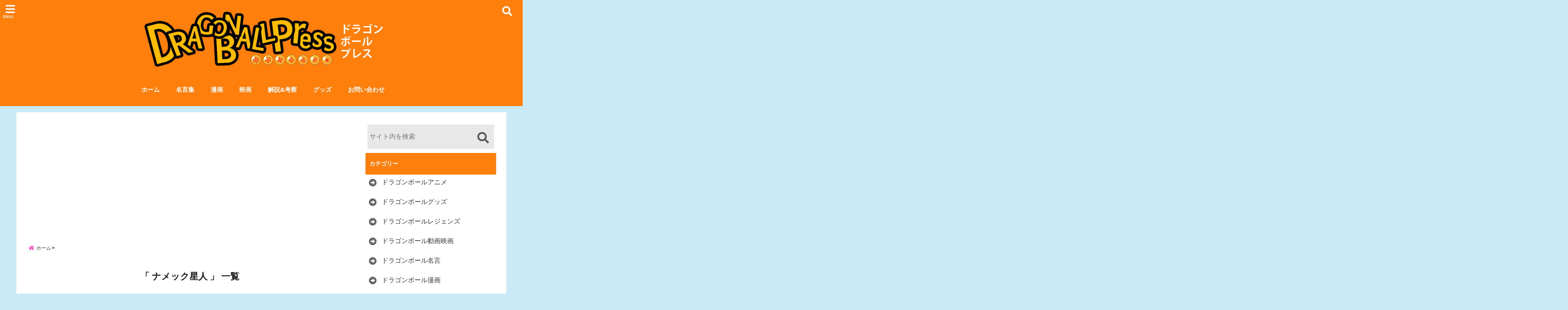

--- FILE ---
content_type: text/html; charset=utf-8
request_url: https://www.google.com/recaptcha/api2/aframe
body_size: 268
content:
<!DOCTYPE HTML><html><head><meta http-equiv="content-type" content="text/html; charset=UTF-8"></head><body><script nonce="Zwu4Idz87zHKdF90i3fMug">/** Anti-fraud and anti-abuse applications only. See google.com/recaptcha */ try{var clients={'sodar':'https://pagead2.googlesyndication.com/pagead/sodar?'};window.addEventListener("message",function(a){try{if(a.source===window.parent){var b=JSON.parse(a.data);var c=clients[b['id']];if(c){var d=document.createElement('img');d.src=c+b['params']+'&rc='+(localStorage.getItem("rc::a")?sessionStorage.getItem("rc::b"):"");window.document.body.appendChild(d);sessionStorage.setItem("rc::e",parseInt(sessionStorage.getItem("rc::e")||0)+1);localStorage.setItem("rc::h",'1768522835990');}}}catch(b){}});window.parent.postMessage("_grecaptcha_ready", "*");}catch(b){}</script></body></html>